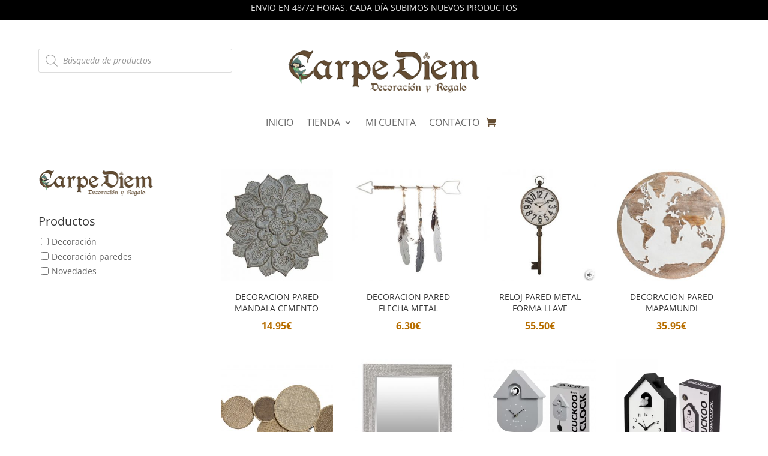

--- FILE ---
content_type: text/css
request_url: https://carpediemdecor.es/wp-content/et-cache/15/et-core-unified-cpt-15.min.css?ver=1737102622
body_size: 3677
content:
.et-db #et-boc .et-l .et_pb_section_0_tb_header{height:30px;min-height:38px;max-height:30px}.et-db #et-boc .et-l .et_pb_section_0_tb_header.et_pb_section{padding-bottom:0px;background-color:#000000!important}.et-db #et-boc .et-l .et_pb_row_0_tb_header{min-height:38px}.et-db #et-boc .et-l .et_pb_row_0_tb_header.et_pb_row{padding-top:3px!important;padding-bottom:4px!important;margin-top:-53px!important;margin-right:auto!important;margin-bottom:-30px!important;margin-left:auto!important;padding-top:3px;padding-bottom:4px}.et-db #et-boc .et-l .et_pb_text_0_tb_header.et_pb_text{color:#e5e5e5!important}.et-db #et-boc .et-l .et_pb_text_0_tb_header{text-transform:uppercase}.et-db #et-boc .et-l .et_pb_section_1_tb_header.et_pb_section{padding-bottom:0px;margin-top:-17px}.et-db #et-boc .et-l .et_pb_row_1_tb_header.et_pb_row{margin-top:-30px!important;margin-right:auto!important;margin-left:auto!important}.et-db #et-boc .et-l .et_pb_row_1_tb_header,body.et-db #page-container .et-db #et-boc .et-l #et-boc .et-l .et_pb_row_1_tb_header.et_pb_row,body.et_pb_pagebuilder_layout.single.et-db #page-container #et-boc .et-l #et-boc .et-l .et_pb_row_1_tb_header.et_pb_row,body.et_pb_pagebuilder_layout.single.et_full_width_page.et-db #page-container #et-boc .et-l .et_pb_row_1_tb_header.et_pb_row,.et-db #et-boc .et-l .et_pb_row_2_tb_header,body.et-db #page-container .et-db #et-boc .et-l #et-boc .et-l .et_pb_row_2_tb_header.et_pb_row,body.et_pb_pagebuilder_layout.single.et-db #page-container #et-boc .et-l #et-boc .et-l .et_pb_row_2_tb_header.et_pb_row,body.et_pb_pagebuilder_layout.single.et_full_width_page.et-db #page-container #et-boc .et-l .et_pb_row_2_tb_header.et_pb_row{width:90%;max-width:90%}.et-db #et-boc .et-l .et_pb_image_0_tb_header{text-align:left;margin-left:0}.et-db #et-boc .et-l .et_pb_section_2_tb_header{overflow-x:visible;overflow-y:visible;z-index:999;position:relative;position:sticky;top:20px;z-index:9999}.et-db #et-boc .et-l .et_pb_section_2_tb_header.et_pb_section{padding-top:2px;padding-bottom:0px}.et-db #et-boc .et-l .et_pb_row_2_tb_header{overflow-x:visible;overflow-y:visible}.et-db #et-boc .et-l .et_pb_row_2_tb_header.et_pb_row{padding-top:5px!important;padding-top:5px}.et-db #et-boc .et-l .et_pb_column_4_tb_header{position:sticky;top:20px;z-index:9999}.et-db #et-boc .et-l .et_pb_menu_0_tb_header.et_pb_menu ul li a{text-transform:uppercase;font-size:16px}.et-db #et-boc .et-l .et_pb_menu_0_tb_header.et_pb_menu{background-color:#ffffff}.et-db #et-boc .et-l .et_pb_menu_0_tb_header.et_pb_menu .nav li ul,.et-db #et-boc .et-l .et_pb_menu_0_tb_header.et_pb_menu .et_mobile_menu,.et-db #et-boc .et-l .et_pb_menu_0_tb_header.et_pb_menu .et_mobile_menu ul{background-color:#ffffff!important}.et-db #et-boc .et-l .et_pb_menu_0_tb_header .et_pb_menu_inner_container>.et_pb_menu__logo-wrap,.et-db #et-boc .et-l .et_pb_menu_0_tb_header .et_pb_menu__logo-slot{width:auto;max-width:100%}.et-db #et-boc .et-l .et_pb_menu_0_tb_header .et_pb_menu_inner_container>.et_pb_menu__logo-wrap .et_pb_menu__logo img,.et-db #et-boc .et-l .et_pb_menu_0_tb_header .et_pb_menu__logo-slot .et_pb_menu__logo-wrap img{height:auto;max-height:none}.et-db #et-boc .et-l .et_pb_menu_0_tb_header .mobile_nav .mobile_menu_bar:before,.et-db #et-boc .et-l .et_pb_menu_0_tb_header .et_pb_menu__icon.et_pb_menu__search-button,.et-db #et-boc .et-l .et_pb_menu_0_tb_header .et_pb_menu__icon.et_pb_menu__close-search-button,.et-db #et-boc .et-l .et_pb_menu_0_tb_header .et_pb_menu__icon.et_pb_menu__cart-button{color:#654d32}@media only screen and (max-width:980px){.et-db #et-boc .et-l .et_pb_image_0_tb_header .et_pb_image_wrap img{width:auto}}@media only screen and (max-width:767px){.et-db #et-boc .et-l .et_pb_image_0_tb_header .et_pb_image_wrap img{width:auto}}